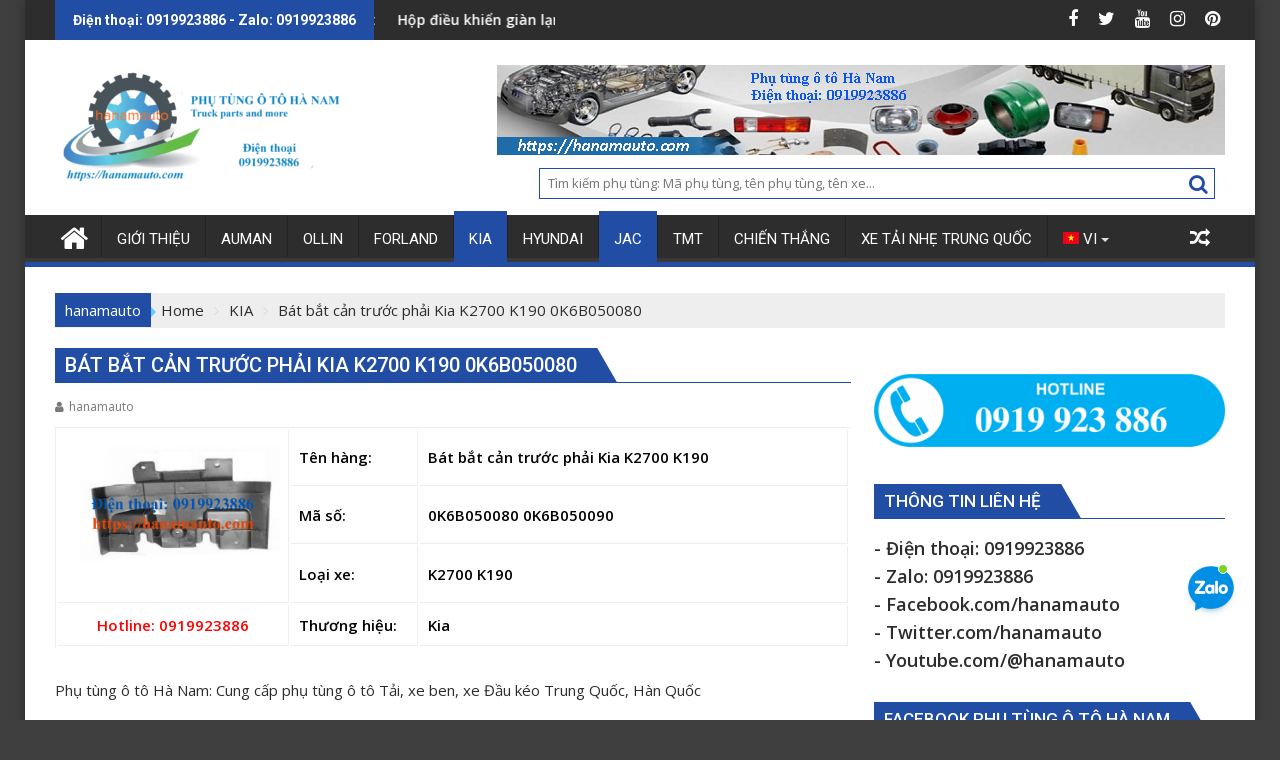

--- FILE ---
content_type: text/html; charset=UTF-8
request_url: https://hanamauto.com/bat-bat-can-truoc-phai-kia-k2700-k190-0k6b050080/
body_size: 17865
content:
<!DOCTYPE html><html lang="vi">
			<head>

				<meta charset="UTF-8">
		<meta name="viewport" content="width=device-width, initial-scale=1">
		<link rel="profile" href="https://gmpg.org/xfn/11">
		<link rel="pingback" href="https://hanamauto.com/xmlrpc.php">
		<style>
#wpadminbar #wp-admin-bar-wccp_free_top_button .ab-icon:before {
	content: "\f160";
	color: #02CA02;
	top: 3px;
}
#wpadminbar #wp-admin-bar-wccp_free_top_button .ab-icon {
	transform: rotate(45deg);
}
</style>
<meta name='robots' content='index, follow, max-image-preview:large, max-snippet:-1, max-video-preview:-1' />
	<style>img:is([sizes="auto" i], [sizes^="auto," i]) { contain-intrinsic-size: 3000px 1500px }</style>
	
	<!-- This site is optimized with the Yoast SEO plugin v26.1.1 - https://yoast.com/wordpress/plugins/seo/ -->
	<title>Bát bắt cản trước phải Kia K2700 K190 0K6B050080</title>
	<meta name="description" content="Cung cấp phụ tùng chính hãng Thaco Trường Hải - Thaco KIA, Thaco Hyundai, Thaco Towner750, Towner950, Towner800, Towner990, Thaco Ollin500B, Ollin700B, Thaco Ollin45A, Ollin345,Ollin900B, Ollin350,Thaco Ollin500B, Thaco Aumark250A, Aumark500A, Thaco Foton Auman FV375, Auman FV380, D300B, D30B, D240B, C1500, C160, C2400, C300B, C1290, C34, Thaco Forland, Thaco Bus TB120SL, Thaco Town, Thaco City, Thaco Universe, Thaco Mobihome, Thaco County, Thaco Fuso, xe tải, xe khách, xe buýt, xe giường nằm, xe du lịch, thaco, trường hải, truonghaiauto, ollin, auman, forland...ĐT: 0919923886 Bát bắt cản trước phải Kia K2700 K190 0K6B050080" />
	<link rel="canonical" href="https://hanamauto.com/bat-bat-can-truoc-phai-kia-k2700-k190-0k6b050080/" />
	<meta property="og:locale" content="vi_VN" />
	<meta property="og:type" content="article" />
	<meta property="og:title" content="Bát bắt cản trước phải Kia K2700 K190 0K6B050080" />
	<meta property="og:description" content="Cung cấp phụ tùng chính hãng Thaco Trường Hải - Thaco KIA, Thaco Hyundai, Thaco Towner750, Towner950, Towner800, Towner990, Thaco Ollin500B, Ollin700B, Thaco Ollin45A, Ollin345,Ollin900B, Ollin350,Thaco Ollin500B, Thaco Aumark250A, Aumark500A, Thaco Foton Auman FV375, Auman FV380, D300B, D30B, D240B, C1500, C160, C2400, C300B, C1290, C34, Thaco Forland, Thaco Bus TB120SL, Thaco Town, Thaco City, Thaco Universe, Thaco Mobihome, Thaco County, Thaco Fuso, xe tải, xe khách, xe buýt, xe giường nằm, xe du lịch, thaco, trường hải, truonghaiauto, ollin, auman, forland...ĐT: 0919923886 Bát bắt cản trước phải Kia K2700 K190 0K6B050080" />
	<meta property="og:url" content="https://hanamauto.com/bat-bat-can-truoc-phai-kia-k2700-k190-0k6b050080/" />
	<meta property="og:site_name" content="Phụ tùng ô tô Hà Nam" />
	<meta property="article:published_time" content="2023-08-16T14:38:26+00:00" />
	<meta property="article:modified_time" content="2023-08-16T14:38:27+00:00" />
	<meta property="og:image" content="https://hanamauto.com/wp-content/uploads/2023/08/0K6B050080-kia-k200-k250-k3000-k165-k2700-k190-hanamauto-0919923886.png" />
	<meta property="og:image:width" content="500" />
	<meta property="og:image:height" content="350" />
	<meta property="og:image:type" content="image/png" />
	<meta name="author" content="hanamauto" />
	<meta name="twitter:card" content="summary_large_image" />
	<meta name="twitter:creator" content="@duytranauto" />
	<meta name="twitter:site" content="@duytranauto" />
	<meta name="twitter:label1" content="Được viết bởi" />
	<meta name="twitter:data1" content="hanamauto" />
	<meta name="twitter:label2" content="Ước tính thời gian đọc" />
	<meta name="twitter:data2" content="1 phút" />
	<script type="application/ld+json" class="yoast-schema-graph">{"@context":"https://schema.org","@graph":[{"@type":"Article","@id":"https://hanamauto.com/bat-bat-can-truoc-phai-kia-k2700-k190-0k6b050080/#article","isPartOf":{"@id":"https://hanamauto.com/bat-bat-can-truoc-phai-kia-k2700-k190-0k6b050080/"},"author":{"name":"hanamauto","@id":"https://hanamauto.com/#/schema/person/6af6d46885ec2387801b0f47fd97f9c7"},"headline":"Bát bắt cản trước phải Kia K2700 K190 0K6B050080","datePublished":"2023-08-16T14:38:26+00:00","dateModified":"2023-08-16T14:38:27+00:00","mainEntityOfPage":{"@id":"https://hanamauto.com/bat-bat-can-truoc-phai-kia-k2700-k190-0k6b050080/"},"wordCount":168,"publisher":{"@id":"https://hanamauto.com/#/schema/person/6af6d46885ec2387801b0f47fd97f9c7"},"image":{"@id":"https://hanamauto.com/bat-bat-can-truoc-phai-kia-k2700-k190-0k6b050080/#primaryimage"},"thumbnailUrl":"https://hanamauto.com/wp-content/uploads/2023/08/0K6B050080-kia-k200-k250-k3000-k165-k2700-k190-hanamauto-0919923886.png","articleSection":["JAC","KIA"],"inLanguage":"vi"},{"@type":"WebPage","@id":"https://hanamauto.com/bat-bat-can-truoc-phai-kia-k2700-k190-0k6b050080/","url":"https://hanamauto.com/bat-bat-can-truoc-phai-kia-k2700-k190-0k6b050080/","name":"Bát bắt cản trước phải Kia K2700 K190 0K6B050080","isPartOf":{"@id":"https://hanamauto.com/#website"},"primaryImageOfPage":{"@id":"https://hanamauto.com/bat-bat-can-truoc-phai-kia-k2700-k190-0k6b050080/#primaryimage"},"image":{"@id":"https://hanamauto.com/bat-bat-can-truoc-phai-kia-k2700-k190-0k6b050080/#primaryimage"},"thumbnailUrl":"https://hanamauto.com/wp-content/uploads/2023/08/0K6B050080-kia-k200-k250-k3000-k165-k2700-k190-hanamauto-0919923886.png","datePublished":"2023-08-16T14:38:26+00:00","dateModified":"2023-08-16T14:38:27+00:00","description":"Cung cấp phụ tùng chính hãng Thaco Trường Hải - Thaco KIA, Thaco Hyundai, Thaco Towner750, Towner950, Towner800, Towner990, Thaco Ollin500B, Ollin700B, Thaco Ollin45A, Ollin345,Ollin900B, Ollin350,Thaco Ollin500B, Thaco Aumark250A, Aumark500A, Thaco Foton Auman FV375, Auman FV380, D300B, D30B, D240B, C1500, C160, C2400, C300B, C1290, C34, Thaco Forland, Thaco Bus TB120SL, Thaco Town, Thaco City, Thaco Universe, Thaco Mobihome, Thaco County, Thaco Fuso, xe tải, xe khách, xe buýt, xe giường nằm, xe du lịch, thaco, trường hải, truonghaiauto, ollin, auman, forland...ĐT: 0919923886 Bát bắt cản trước phải Kia K2700 K190 0K6B050080","breadcrumb":{"@id":"https://hanamauto.com/bat-bat-can-truoc-phai-kia-k2700-k190-0k6b050080/#breadcrumb"},"inLanguage":"vi","potentialAction":[{"@type":"ReadAction","target":["https://hanamauto.com/bat-bat-can-truoc-phai-kia-k2700-k190-0k6b050080/"]}]},{"@type":"ImageObject","inLanguage":"vi","@id":"https://hanamauto.com/bat-bat-can-truoc-phai-kia-k2700-k190-0k6b050080/#primaryimage","url":"https://hanamauto.com/wp-content/uploads/2023/08/0K6B050080-kia-k200-k250-k3000-k165-k2700-k190-hanamauto-0919923886.png","contentUrl":"https://hanamauto.com/wp-content/uploads/2023/08/0K6B050080-kia-k200-k250-k3000-k165-k2700-k190-hanamauto-0919923886.png","width":500,"height":350,"caption":"0K6B050080-kia-k200-k250-k3000-k165-k2700-k190-hanamauto-0919923886"},{"@type":"BreadcrumbList","@id":"https://hanamauto.com/bat-bat-can-truoc-phai-kia-k2700-k190-0k6b050080/#breadcrumb","itemListElement":[{"@type":"ListItem","position":1,"name":"Home","item":"https://hanamauto.com/"},{"@type":"ListItem","position":2,"name":"Bát bắt cản trước phải Kia K2700 K190 0K6B050080"}]},{"@type":"WebSite","@id":"https://hanamauto.com/#website","url":"https://hanamauto.com/","name":"Phụ tùng ô tô Hà Nam","description":"0919923886","publisher":{"@id":"https://hanamauto.com/#/schema/person/6af6d46885ec2387801b0f47fd97f9c7"},"potentialAction":[{"@type":"SearchAction","target":{"@type":"EntryPoint","urlTemplate":"https://hanamauto.com/?s={search_term_string}"},"query-input":{"@type":"PropertyValueSpecification","valueRequired":true,"valueName":"search_term_string"}}],"inLanguage":"vi"},{"@type":["Person","Organization"],"@id":"https://hanamauto.com/#/schema/person/6af6d46885ec2387801b0f47fd97f9c7","name":"hanamauto","image":{"@type":"ImageObject","inLanguage":"vi","@id":"https://hanamauto.com/#/schema/person/image/","url":"https://hanamauto.com/wp-content/uploads/2023/10/cropped-banner-logo-hanamauto-0919923886-2023-21-10.png","contentUrl":"https://hanamauto.com/wp-content/uploads/2023/10/cropped-banner-logo-hanamauto-0919923886-2023-21-10.png","width":290,"height":118,"caption":"hanamauto"},"logo":{"@id":"https://hanamauto.com/#/schema/person/image/"},"url":"https://hanamauto.com/author/dynamic/"}]}</script>
	<!-- / Yoast SEO plugin. -->


<link rel='dns-prefetch' href='//www.googletagmanager.com' />
<link rel='dns-prefetch' href='//fonts.googleapis.com' />
<link rel='dns-prefetch' href='//pagead2.googlesyndication.com' />
<link rel="alternate" type="application/rss+xml" title="Dòng thông tin Phụ tùng ô tô Hà Nam &raquo;" href="https://hanamauto.com/feed/" />
<link rel="alternate" type="application/rss+xml" title="Phụ tùng ô tô Hà Nam &raquo; Dòng bình luận" href="https://hanamauto.com/comments/feed/" />
<script type="text/javascript">
/* <![CDATA[ */
window._wpemojiSettings = {"baseUrl":"https:\/\/s.w.org\/images\/core\/emoji\/16.0.1\/72x72\/","ext":".png","svgUrl":"https:\/\/s.w.org\/images\/core\/emoji\/16.0.1\/svg\/","svgExt":".svg","source":{"concatemoji":"https:\/\/hanamauto.com\/wp-includes\/js\/wp-emoji-release.min.js?ver=05f6ef4b794925d5549c4820bc6f6472"}};
/*! This file is auto-generated */
!function(s,n){var o,i,e;function c(e){try{var t={supportTests:e,timestamp:(new Date).valueOf()};sessionStorage.setItem(o,JSON.stringify(t))}catch(e){}}function p(e,t,n){e.clearRect(0,0,e.canvas.width,e.canvas.height),e.fillText(t,0,0);var t=new Uint32Array(e.getImageData(0,0,e.canvas.width,e.canvas.height).data),a=(e.clearRect(0,0,e.canvas.width,e.canvas.height),e.fillText(n,0,0),new Uint32Array(e.getImageData(0,0,e.canvas.width,e.canvas.height).data));return t.every(function(e,t){return e===a[t]})}function u(e,t){e.clearRect(0,0,e.canvas.width,e.canvas.height),e.fillText(t,0,0);for(var n=e.getImageData(16,16,1,1),a=0;a<n.data.length;a++)if(0!==n.data[a])return!1;return!0}function f(e,t,n,a){switch(t){case"flag":return n(e,"\ud83c\udff3\ufe0f\u200d\u26a7\ufe0f","\ud83c\udff3\ufe0f\u200b\u26a7\ufe0f")?!1:!n(e,"\ud83c\udde8\ud83c\uddf6","\ud83c\udde8\u200b\ud83c\uddf6")&&!n(e,"\ud83c\udff4\udb40\udc67\udb40\udc62\udb40\udc65\udb40\udc6e\udb40\udc67\udb40\udc7f","\ud83c\udff4\u200b\udb40\udc67\u200b\udb40\udc62\u200b\udb40\udc65\u200b\udb40\udc6e\u200b\udb40\udc67\u200b\udb40\udc7f");case"emoji":return!a(e,"\ud83e\udedf")}return!1}function g(e,t,n,a){var r="undefined"!=typeof WorkerGlobalScope&&self instanceof WorkerGlobalScope?new OffscreenCanvas(300,150):s.createElement("canvas"),o=r.getContext("2d",{willReadFrequently:!0}),i=(o.textBaseline="top",o.font="600 32px Arial",{});return e.forEach(function(e){i[e]=t(o,e,n,a)}),i}function t(e){var t=s.createElement("script");t.src=e,t.defer=!0,s.head.appendChild(t)}"undefined"!=typeof Promise&&(o="wpEmojiSettingsSupports",i=["flag","emoji"],n.supports={everything:!0,everythingExceptFlag:!0},e=new Promise(function(e){s.addEventListener("DOMContentLoaded",e,{once:!0})}),new Promise(function(t){var n=function(){try{var e=JSON.parse(sessionStorage.getItem(o));if("object"==typeof e&&"number"==typeof e.timestamp&&(new Date).valueOf()<e.timestamp+604800&&"object"==typeof e.supportTests)return e.supportTests}catch(e){}return null}();if(!n){if("undefined"!=typeof Worker&&"undefined"!=typeof OffscreenCanvas&&"undefined"!=typeof URL&&URL.createObjectURL&&"undefined"!=typeof Blob)try{var e="postMessage("+g.toString()+"("+[JSON.stringify(i),f.toString(),p.toString(),u.toString()].join(",")+"));",a=new Blob([e],{type:"text/javascript"}),r=new Worker(URL.createObjectURL(a),{name:"wpTestEmojiSupports"});return void(r.onmessage=function(e){c(n=e.data),r.terminate(),t(n)})}catch(e){}c(n=g(i,f,p,u))}t(n)}).then(function(e){for(var t in e)n.supports[t]=e[t],n.supports.everything=n.supports.everything&&n.supports[t],"flag"!==t&&(n.supports.everythingExceptFlag=n.supports.everythingExceptFlag&&n.supports[t]);n.supports.everythingExceptFlag=n.supports.everythingExceptFlag&&!n.supports.flag,n.DOMReady=!1,n.readyCallback=function(){n.DOMReady=!0}}).then(function(){return e}).then(function(){var e;n.supports.everything||(n.readyCallback(),(e=n.source||{}).concatemoji?t(e.concatemoji):e.wpemoji&&e.twemoji&&(t(e.twemoji),t(e.wpemoji)))}))}((window,document),window._wpemojiSettings);
/* ]]> */
</script>
<style id='wp-emoji-styles-inline-css' type='text/css'>

	img.wp-smiley, img.emoji {
		display: inline !important;
		border: none !important;
		box-shadow: none !important;
		height: 1em !important;
		width: 1em !important;
		margin: 0 0.07em !important;
		vertical-align: -0.1em !important;
		background: none !important;
		padding: 0 !important;
	}
</style>
<link rel='stylesheet' id='wp-block-library-css' href='https://hanamauto.com/wp-includes/css/dist/block-library/style.min.css?ver=05f6ef4b794925d5549c4820bc6f6472' type='text/css' media='all' />
<style id='wp-block-library-theme-inline-css' type='text/css'>
.wp-block-audio :where(figcaption){color:#555;font-size:13px;text-align:center}.is-dark-theme .wp-block-audio :where(figcaption){color:#ffffffa6}.wp-block-audio{margin:0 0 1em}.wp-block-code{border:1px solid #ccc;border-radius:4px;font-family:Menlo,Consolas,monaco,monospace;padding:.8em 1em}.wp-block-embed :where(figcaption){color:#555;font-size:13px;text-align:center}.is-dark-theme .wp-block-embed :where(figcaption){color:#ffffffa6}.wp-block-embed{margin:0 0 1em}.blocks-gallery-caption{color:#555;font-size:13px;text-align:center}.is-dark-theme .blocks-gallery-caption{color:#ffffffa6}:root :where(.wp-block-image figcaption){color:#555;font-size:13px;text-align:center}.is-dark-theme :root :where(.wp-block-image figcaption){color:#ffffffa6}.wp-block-image{margin:0 0 1em}.wp-block-pullquote{border-bottom:4px solid;border-top:4px solid;color:currentColor;margin-bottom:1.75em}.wp-block-pullquote cite,.wp-block-pullquote footer,.wp-block-pullquote__citation{color:currentColor;font-size:.8125em;font-style:normal;text-transform:uppercase}.wp-block-quote{border-left:.25em solid;margin:0 0 1.75em;padding-left:1em}.wp-block-quote cite,.wp-block-quote footer{color:currentColor;font-size:.8125em;font-style:normal;position:relative}.wp-block-quote:where(.has-text-align-right){border-left:none;border-right:.25em solid;padding-left:0;padding-right:1em}.wp-block-quote:where(.has-text-align-center){border:none;padding-left:0}.wp-block-quote.is-large,.wp-block-quote.is-style-large,.wp-block-quote:where(.is-style-plain){border:none}.wp-block-search .wp-block-search__label{font-weight:700}.wp-block-search__button{border:1px solid #ccc;padding:.375em .625em}:where(.wp-block-group.has-background){padding:1.25em 2.375em}.wp-block-separator.has-css-opacity{opacity:.4}.wp-block-separator{border:none;border-bottom:2px solid;margin-left:auto;margin-right:auto}.wp-block-separator.has-alpha-channel-opacity{opacity:1}.wp-block-separator:not(.is-style-wide):not(.is-style-dots){width:100px}.wp-block-separator.has-background:not(.is-style-dots){border-bottom:none;height:1px}.wp-block-separator.has-background:not(.is-style-wide):not(.is-style-dots){height:2px}.wp-block-table{margin:0 0 1em}.wp-block-table td,.wp-block-table th{word-break:normal}.wp-block-table :where(figcaption){color:#555;font-size:13px;text-align:center}.is-dark-theme .wp-block-table :where(figcaption){color:#ffffffa6}.wp-block-video :where(figcaption){color:#555;font-size:13px;text-align:center}.is-dark-theme .wp-block-video :where(figcaption){color:#ffffffa6}.wp-block-video{margin:0 0 1em}:root :where(.wp-block-template-part.has-background){margin-bottom:0;margin-top:0;padding:1.25em 2.375em}
</style>
<style id='classic-theme-styles-inline-css' type='text/css'>
/*! This file is auto-generated */
.wp-block-button__link{color:#fff;background-color:#32373c;border-radius:9999px;box-shadow:none;text-decoration:none;padding:calc(.667em + 2px) calc(1.333em + 2px);font-size:1.125em}.wp-block-file__button{background:#32373c;color:#fff;text-decoration:none}
</style>
<style id='global-styles-inline-css' type='text/css'>
:root{--wp--preset--aspect-ratio--square: 1;--wp--preset--aspect-ratio--4-3: 4/3;--wp--preset--aspect-ratio--3-4: 3/4;--wp--preset--aspect-ratio--3-2: 3/2;--wp--preset--aspect-ratio--2-3: 2/3;--wp--preset--aspect-ratio--16-9: 16/9;--wp--preset--aspect-ratio--9-16: 9/16;--wp--preset--color--black: #000000;--wp--preset--color--cyan-bluish-gray: #abb8c3;--wp--preset--color--white: #ffffff;--wp--preset--color--pale-pink: #f78da7;--wp--preset--color--vivid-red: #cf2e2e;--wp--preset--color--luminous-vivid-orange: #ff6900;--wp--preset--color--luminous-vivid-amber: #fcb900;--wp--preset--color--light-green-cyan: #7bdcb5;--wp--preset--color--vivid-green-cyan: #00d084;--wp--preset--color--pale-cyan-blue: #8ed1fc;--wp--preset--color--vivid-cyan-blue: #0693e3;--wp--preset--color--vivid-purple: #9b51e0;--wp--preset--gradient--vivid-cyan-blue-to-vivid-purple: linear-gradient(135deg,rgba(6,147,227,1) 0%,rgb(155,81,224) 100%);--wp--preset--gradient--light-green-cyan-to-vivid-green-cyan: linear-gradient(135deg,rgb(122,220,180) 0%,rgb(0,208,130) 100%);--wp--preset--gradient--luminous-vivid-amber-to-luminous-vivid-orange: linear-gradient(135deg,rgba(252,185,0,1) 0%,rgba(255,105,0,1) 100%);--wp--preset--gradient--luminous-vivid-orange-to-vivid-red: linear-gradient(135deg,rgba(255,105,0,1) 0%,rgb(207,46,46) 100%);--wp--preset--gradient--very-light-gray-to-cyan-bluish-gray: linear-gradient(135deg,rgb(238,238,238) 0%,rgb(169,184,195) 100%);--wp--preset--gradient--cool-to-warm-spectrum: linear-gradient(135deg,rgb(74,234,220) 0%,rgb(151,120,209) 20%,rgb(207,42,186) 40%,rgb(238,44,130) 60%,rgb(251,105,98) 80%,rgb(254,248,76) 100%);--wp--preset--gradient--blush-light-purple: linear-gradient(135deg,rgb(255,206,236) 0%,rgb(152,150,240) 100%);--wp--preset--gradient--blush-bordeaux: linear-gradient(135deg,rgb(254,205,165) 0%,rgb(254,45,45) 50%,rgb(107,0,62) 100%);--wp--preset--gradient--luminous-dusk: linear-gradient(135deg,rgb(255,203,112) 0%,rgb(199,81,192) 50%,rgb(65,88,208) 100%);--wp--preset--gradient--pale-ocean: linear-gradient(135deg,rgb(255,245,203) 0%,rgb(182,227,212) 50%,rgb(51,167,181) 100%);--wp--preset--gradient--electric-grass: linear-gradient(135deg,rgb(202,248,128) 0%,rgb(113,206,126) 100%);--wp--preset--gradient--midnight: linear-gradient(135deg,rgb(2,3,129) 0%,rgb(40,116,252) 100%);--wp--preset--font-size--small: 13px;--wp--preset--font-size--medium: 20px;--wp--preset--font-size--large: 36px;--wp--preset--font-size--x-large: 42px;--wp--preset--spacing--20: 0.44rem;--wp--preset--spacing--30: 0.67rem;--wp--preset--spacing--40: 1rem;--wp--preset--spacing--50: 1.5rem;--wp--preset--spacing--60: 2.25rem;--wp--preset--spacing--70: 3.38rem;--wp--preset--spacing--80: 5.06rem;--wp--preset--shadow--natural: 6px 6px 9px rgba(0, 0, 0, 0.2);--wp--preset--shadow--deep: 12px 12px 50px rgba(0, 0, 0, 0.4);--wp--preset--shadow--sharp: 6px 6px 0px rgba(0, 0, 0, 0.2);--wp--preset--shadow--outlined: 6px 6px 0px -3px rgba(255, 255, 255, 1), 6px 6px rgba(0, 0, 0, 1);--wp--preset--shadow--crisp: 6px 6px 0px rgba(0, 0, 0, 1);}:where(.is-layout-flex){gap: 0.5em;}:where(.is-layout-grid){gap: 0.5em;}body .is-layout-flex{display: flex;}.is-layout-flex{flex-wrap: wrap;align-items: center;}.is-layout-flex > :is(*, div){margin: 0;}body .is-layout-grid{display: grid;}.is-layout-grid > :is(*, div){margin: 0;}:where(.wp-block-columns.is-layout-flex){gap: 2em;}:where(.wp-block-columns.is-layout-grid){gap: 2em;}:where(.wp-block-post-template.is-layout-flex){gap: 1.25em;}:where(.wp-block-post-template.is-layout-grid){gap: 1.25em;}.has-black-color{color: var(--wp--preset--color--black) !important;}.has-cyan-bluish-gray-color{color: var(--wp--preset--color--cyan-bluish-gray) !important;}.has-white-color{color: var(--wp--preset--color--white) !important;}.has-pale-pink-color{color: var(--wp--preset--color--pale-pink) !important;}.has-vivid-red-color{color: var(--wp--preset--color--vivid-red) !important;}.has-luminous-vivid-orange-color{color: var(--wp--preset--color--luminous-vivid-orange) !important;}.has-luminous-vivid-amber-color{color: var(--wp--preset--color--luminous-vivid-amber) !important;}.has-light-green-cyan-color{color: var(--wp--preset--color--light-green-cyan) !important;}.has-vivid-green-cyan-color{color: var(--wp--preset--color--vivid-green-cyan) !important;}.has-pale-cyan-blue-color{color: var(--wp--preset--color--pale-cyan-blue) !important;}.has-vivid-cyan-blue-color{color: var(--wp--preset--color--vivid-cyan-blue) !important;}.has-vivid-purple-color{color: var(--wp--preset--color--vivid-purple) !important;}.has-black-background-color{background-color: var(--wp--preset--color--black) !important;}.has-cyan-bluish-gray-background-color{background-color: var(--wp--preset--color--cyan-bluish-gray) !important;}.has-white-background-color{background-color: var(--wp--preset--color--white) !important;}.has-pale-pink-background-color{background-color: var(--wp--preset--color--pale-pink) !important;}.has-vivid-red-background-color{background-color: var(--wp--preset--color--vivid-red) !important;}.has-luminous-vivid-orange-background-color{background-color: var(--wp--preset--color--luminous-vivid-orange) !important;}.has-luminous-vivid-amber-background-color{background-color: var(--wp--preset--color--luminous-vivid-amber) !important;}.has-light-green-cyan-background-color{background-color: var(--wp--preset--color--light-green-cyan) !important;}.has-vivid-green-cyan-background-color{background-color: var(--wp--preset--color--vivid-green-cyan) !important;}.has-pale-cyan-blue-background-color{background-color: var(--wp--preset--color--pale-cyan-blue) !important;}.has-vivid-cyan-blue-background-color{background-color: var(--wp--preset--color--vivid-cyan-blue) !important;}.has-vivid-purple-background-color{background-color: var(--wp--preset--color--vivid-purple) !important;}.has-black-border-color{border-color: var(--wp--preset--color--black) !important;}.has-cyan-bluish-gray-border-color{border-color: var(--wp--preset--color--cyan-bluish-gray) !important;}.has-white-border-color{border-color: var(--wp--preset--color--white) !important;}.has-pale-pink-border-color{border-color: var(--wp--preset--color--pale-pink) !important;}.has-vivid-red-border-color{border-color: var(--wp--preset--color--vivid-red) !important;}.has-luminous-vivid-orange-border-color{border-color: var(--wp--preset--color--luminous-vivid-orange) !important;}.has-luminous-vivid-amber-border-color{border-color: var(--wp--preset--color--luminous-vivid-amber) !important;}.has-light-green-cyan-border-color{border-color: var(--wp--preset--color--light-green-cyan) !important;}.has-vivid-green-cyan-border-color{border-color: var(--wp--preset--color--vivid-green-cyan) !important;}.has-pale-cyan-blue-border-color{border-color: var(--wp--preset--color--pale-cyan-blue) !important;}.has-vivid-cyan-blue-border-color{border-color: var(--wp--preset--color--vivid-cyan-blue) !important;}.has-vivid-purple-border-color{border-color: var(--wp--preset--color--vivid-purple) !important;}.has-vivid-cyan-blue-to-vivid-purple-gradient-background{background: var(--wp--preset--gradient--vivid-cyan-blue-to-vivid-purple) !important;}.has-light-green-cyan-to-vivid-green-cyan-gradient-background{background: var(--wp--preset--gradient--light-green-cyan-to-vivid-green-cyan) !important;}.has-luminous-vivid-amber-to-luminous-vivid-orange-gradient-background{background: var(--wp--preset--gradient--luminous-vivid-amber-to-luminous-vivid-orange) !important;}.has-luminous-vivid-orange-to-vivid-red-gradient-background{background: var(--wp--preset--gradient--luminous-vivid-orange-to-vivid-red) !important;}.has-very-light-gray-to-cyan-bluish-gray-gradient-background{background: var(--wp--preset--gradient--very-light-gray-to-cyan-bluish-gray) !important;}.has-cool-to-warm-spectrum-gradient-background{background: var(--wp--preset--gradient--cool-to-warm-spectrum) !important;}.has-blush-light-purple-gradient-background{background: var(--wp--preset--gradient--blush-light-purple) !important;}.has-blush-bordeaux-gradient-background{background: var(--wp--preset--gradient--blush-bordeaux) !important;}.has-luminous-dusk-gradient-background{background: var(--wp--preset--gradient--luminous-dusk) !important;}.has-pale-ocean-gradient-background{background: var(--wp--preset--gradient--pale-ocean) !important;}.has-electric-grass-gradient-background{background: var(--wp--preset--gradient--electric-grass) !important;}.has-midnight-gradient-background{background: var(--wp--preset--gradient--midnight) !important;}.has-small-font-size{font-size: var(--wp--preset--font-size--small) !important;}.has-medium-font-size{font-size: var(--wp--preset--font-size--medium) !important;}.has-large-font-size{font-size: var(--wp--preset--font-size--large) !important;}.has-x-large-font-size{font-size: var(--wp--preset--font-size--x-large) !important;}
:where(.wp-block-post-template.is-layout-flex){gap: 1.25em;}:where(.wp-block-post-template.is-layout-grid){gap: 1.25em;}
:where(.wp-block-columns.is-layout-flex){gap: 2em;}:where(.wp-block-columns.is-layout-grid){gap: 2em;}
:root :where(.wp-block-pullquote){font-size: 1.5em;line-height: 1.6;}
</style>
<link rel='stylesheet' id='wp-date-remover-css' href='https://hanamauto.com/wp-content/plugins/wp-date-remover/public/css/wp-date-remover-public.css?ver=1.0.0' type='text/css' media='all' />
<link rel='stylesheet' id='cmoz-style-css' href='https://hanamauto.com/wp-content/plugins/contact-me-on-zalo/assets/css/style-1.css?ver=1.0.4' type='text/css' media='all' />
<link rel='stylesheet' id='jquery-bxslider-css' href='https://hanamauto.com/wp-content/themes/supermag/assets/library/bxslider/css/jquery.bxslider.min.css?ver=4.2.5' type='text/css' media='all' />
<link rel='stylesheet' id='supermag-googleapis-css' href='//fonts.googleapis.com/css?family=Open+Sans%3A600%2C400%7CRoboto%3A300italic%2C400%2C500%2C700&#038;ver=1.0.1' type='text/css' media='all' />
<link rel='stylesheet' id='font-awesome-css' href='https://hanamauto.com/wp-content/themes/supermag/assets/library/Font-Awesome/css/font-awesome.min.css?ver=4.7.0' type='text/css' media='all' />
<link rel='stylesheet' id='supermag-style-css' href='https://hanamauto.com/wp-content/themes/dupermag/style.css?ver=1.4.9' type='text/css' media='all' />
<style id='supermag-style-inline-css' type='text/css'>

            mark,
            .comment-form .form-submit input,
            .read-more,
            .bn-title,
            .home-icon.front_page_on,
            .header-wrapper .menu li:hover > a,
            .header-wrapper .menu > li.current-menu-item a,
            .header-wrapper .menu > li.current-menu-parent a,
            .header-wrapper .menu > li.current_page_parent a,
            .header-wrapper .menu > li.current_page_ancestor a,
            .header-wrapper .menu > li.current-menu-item > a:before,
            .header-wrapper .menu > li.current-menu-parent > a:before,
            .header-wrapper .menu > li.current_page_parent > a:before,
            .header-wrapper .menu > li.current_page_ancestor > a:before,
            .header-wrapper .main-navigation ul ul.sub-menu li:hover > a,
            .header-wrapper .main-navigation ul ul.children li:hover > a,
            .slider-section .cat-links a,
            .featured-desc .below-entry-meta .cat-links a,
            #calendar_wrap #wp-calendar #today,
            #calendar_wrap #wp-calendar #today a,
            .wpcf7-form input.wpcf7-submit:hover,
            .breadcrumb{
                background: #214da5;
            }
        
            a:hover,
            .screen-reader-text:focus,
            .bn-content a:hover,
            .socials a:hover,
            .site-title a,
            .search-block input#menu-search,
            .widget_search input#s,
            .search-block #searchsubmit,
            .widget_search #searchsubmit,
            .footer-sidebar .featured-desc .above-entry-meta a:hover,
            .slider-section .slide-title:hover,
            .besides-slider .post-title a:hover,
            .slider-feature-wrap a:hover,
            .slider-section .bx-controls-direction a,
            .besides-slider .beside-post:hover .beside-caption,
            .besides-slider .beside-post:hover .beside-caption a:hover,
            .featured-desc .above-entry-meta span:hover,
            .posted-on a:hover,
            .cat-links a:hover,
            .comments-link a:hover,
            .edit-link a:hover,
            .tags-links a:hover,
            .byline a:hover,
            .nav-links a:hover,
            #supermag-breadcrumbs a:hover,
            .wpcf7-form input.wpcf7-submit,
             .woocommerce nav.woocommerce-pagination ul li a:focus, 
             .woocommerce nav.woocommerce-pagination ul li a:hover, 
             .woocommerce nav.woocommerce-pagination ul li span.current{
                color: #214da5;
            }
            .search-block input#menu-search,
            .widget_search input#s,
            .tagcloud a{
                border: 1px solid #214da5;
            }
            .footer-wrapper .border,
            .nav-links .nav-previous a:hover,
            .nav-links .nav-next a:hover{
                border-top: 1px solid #214da5;
            }
             .besides-slider .beside-post{
                border-bottom: 3px solid #214da5;
            }
            .widget-title,
            .footer-wrapper,
            .page-header .page-title,
            .single .entry-header .entry-title,
            .page .entry-header .entry-title{
                border-bottom: 1px solid #214da5;
            }
            .widget-title:before,
            .page-header .page-title:before,
            .single .entry-header .entry-title:before,
            .page .entry-header .entry-title:before {
                border-bottom: 7px solid #214da5;
            }
           .wpcf7-form input.wpcf7-submit,
            article.post.sticky{
                border: 2px solid #214da5;
            }
           .breadcrumb::after {
                border-left: 5px solid #214da5;
            }
           .rtl .breadcrumb::after {
                border-right: 5px solid #214da5;
                border-left:medium none;
            }
           .header-wrapper #site-navigation{
                border-bottom: 5px solid #214da5;
            }
           @media screen and (max-width:992px){
                .slicknav_btn.slicknav_open{
                    border: 1px solid #214da5;
                }
                 .header-wrapper .main-navigation ul ul.sub-menu li:hover > a,
                 .header-wrapper .main-navigation ul ul.children li:hover > a
                 {
                         background: #2d2d2d;
                 }
                .slicknav_btn.slicknav_open:before{
                    background: #214da5;
                    box-shadow: 0 6px 0 0 #214da5, 0 12px 0 0 #214da5;
                }
                .slicknav_nav li:hover > a,
                .slicknav_nav li.current-menu-ancestor a,
                .slicknav_nav li.current-menu-item  > a,
                .slicknav_nav li.current_page_item a,
                .slicknav_nav li.current_page_item .slicknav_item span,
                .slicknav_nav li .slicknav_item:hover a{
                    color: #214da5;
                }
            }
                    .cat-links .at-cat-item-1{
                    background: #0c5cad!important;
                    color : #fff!important;
                    }
                    
                    .at-cat-color-wrap-1 .widget-title::before,
                    body.category-1 .page-header .page-title::before
                    {
                     border-bottom: 7px solid #0c5cad;
                    }
                    
                    .at-cat-color-wrap-1 .widget-title,
                     body.category-1 .page-header .page-title
                    {
                     border-bottom: 1px solid #0c5cad;
                    }
                    .cat-links .at-cat-item-1:hover{
                    background: #2d2d2d!important;
                    color : #fff!important;
                    }
                    
                    .cat-links .at-cat-item-2{
                    background: #214da5!important;
                    color : #fff!important;
                    }
                    
                    .cat-links .at-cat-item-2:hover{
                    background: #2d2d2d!important;
                    color : #fff!important;
                    }
                    
                    .cat-links .at-cat-item-3{
                    background: #214da5!important;
                    color : #fff!important;
                    }
                    
                    .cat-links .at-cat-item-3:hover{
                    background: #2d2d2d!important;
                    color : #fff!important;
                    }
                    
                    .cat-links .at-cat-item-5{
                    background: #214da5!important;
                    color : #fff!important;
                    }
                    
                    .cat-links .at-cat-item-5:hover{
                    background: #2d2d2d!important;
                    color : #fff!important;
                    }
                    
                    .cat-links .at-cat-item-6{
                    background: #214da5!important;
                    color : #fff!important;
                    }
                    
                    .cat-links .at-cat-item-6:hover{
                    background: #2d2d2d!important;
                    color : #fff!important;
                    }
                    
                    .cat-links .at-cat-item-7{
                    background: #214da5!important;
                    color : #fff!important;
                    }
                    
                    .cat-links .at-cat-item-7:hover{
                    background: #2d2d2d!important;
                    color : #fff!important;
                    }
                    
                    .cat-links .at-cat-item-8{
                    background: #214da5!important;
                    color : #fff!important;
                    }
                    
                    .cat-links .at-cat-item-8:hover{
                    background: #2d2d2d!important;
                    color : #fff!important;
                    }
                    
                    .cat-links .at-cat-item-112{
                    background: #214da5!important;
                    color : #fff!important;
                    }
                    
                    .cat-links .at-cat-item-112:hover{
                    background: #2d2d2d!important;
                    color : #fff!important;
                    }
                    
                    .cat-links .at-cat-item-113{
                    background: #214da5!important;
                    color : #fff!important;
                    }
                    
                    .cat-links .at-cat-item-113:hover{
                    background: #2d2d2d!important;
                    color : #fff!important;
                    }
                    
                    .cat-links .at-cat-item-114{
                    background: #214da5!important;
                    color : #fff!important;
                    }
                    
                    .cat-links .at-cat-item-114:hover{
                    background: #2d2d2d!important;
                    color : #fff!important;
                    }
                    
                    .cat-links .at-cat-item-115{
                    background: #214da5!important;
                    color : #fff!important;
                    }
                    
                    .cat-links .at-cat-item-115:hover{
                    background: #2d2d2d!important;
                    color : #fff!important;
                    }
                    
                    .cat-links .at-cat-item-116{
                    background: #214da5!important;
                    color : #fff!important;
                    }
                    
                    .cat-links .at-cat-item-116:hover{
                    background: #2d2d2d!important;
                    color : #fff!important;
                    }
                    
                    .cat-links .at-cat-item-119{
                    background: #214da5!important;
                    color : #fff!important;
                    }
                    
                    .cat-links .at-cat-item-119:hover{
                    background: #2d2d2d!important;
                    color : #fff!important;
                    }
                    
                    .cat-links .at-cat-item-120{
                    background: #214da5!important;
                    color : #fff!important;
                    }
                    
                    .cat-links .at-cat-item-120:hover{
                    background: #2d2d2d!important;
                    color : #fff!important;
                    }
                    
                    .cat-links .at-cat-item-121{
                    background: #214da5!important;
                    color : #fff!important;
                    }
                    
                    .cat-links .at-cat-item-121:hover{
                    background: #2d2d2d!important;
                    color : #fff!important;
                    }
                    
                    .cat-links .at-cat-item-122{
                    background: #214da5!important;
                    color : #fff!important;
                    }
                    
                    .cat-links .at-cat-item-122:hover{
                    background: #2d2d2d!important;
                    color : #fff!important;
                    }
                    
                    .cat-links .at-cat-item-123{
                    background: #214da5!important;
                    color : #fff!important;
                    }
                    
                    .cat-links .at-cat-item-123:hover{
                    background: #2d2d2d!important;
                    color : #fff!important;
                    }
                    

           .widget-title span,
           .widget-title span:after,
           
           .page-header .page-title>span,
           .page-header .page-title>span:after,
           
           .single .entry-header .entry-title > span,
           .single .entry-header .entry-title > span:after,
           
           .page .entry-header .entry-title > span,
           .page .entry-header .entry-title > span:after
           {
                background: #214da5;
                color : #fff;
            }
        
                    .at-cat-color-wrap-1 .widget-title span,
                    .at-cat-color-wrap-1 .widget-title span:after,
                    
                     body.category-1 .page-header .page-title>span,
                     body.category-1 .page-header .page-title>span::after
                    {
                      background: #0c5cad;
                      color:#fff;
                    }
</style>
<link rel='stylesheet' id='supermag-block-front-styles-css' href='https://hanamauto.com/wp-content/themes/supermag/acmethemes/gutenberg/gutenberg-front.css?ver=1.0' type='text/css' media='all' />
<link rel='stylesheet' id='dupermag-parent-style-css' href='https://hanamauto.com/wp-content/themes/supermag/style.css?ver=05f6ef4b794925d5549c4820bc6f6472' type='text/css' media='all' />
<link rel='stylesheet' id='dupermag-style-css' href='https://hanamauto.com/wp-content/themes/dupermag/style.css?ver=05f6ef4b794925d5549c4820bc6f6472' type='text/css' media='all' />
<script type="text/javascript" src="https://hanamauto.com/wp-includes/js/jquery/jquery.min.js?ver=3.7.1" id="jquery-core-js"></script>
<script type="text/javascript" src="https://hanamauto.com/wp-includes/js/jquery/jquery-migrate.min.js?ver=3.4.1" id="jquery-migrate-js"></script>
<script type="text/javascript" src="https://hanamauto.com/wp-content/plugins/wp-date-remover/public/js/wp-date-remover-public.js?ver=1.0.0" id="wp-date-remover-js"></script>
<!--[if lt IE 9]>
<script type="text/javascript" src="https://hanamauto.com/wp-content/themes/supermag/assets/library/html5shiv/html5shiv.min.js?ver=3.7.3" id="html5-js"></script>
<![endif]-->
<!--[if lt IE 9]>
<script type="text/javascript" src="https://hanamauto.com/wp-content/themes/supermag/assets/library/respond/respond.min.js?ver=1.1.2" id="respond-js"></script>
<![endif]-->

<!-- Đoạn mã Google tag (gtag.js) được thêm bởi Site Kit -->
<!-- Đoạn mã Google Analytics được thêm bởi Site Kit -->
<script type="text/javascript" src="https://www.googletagmanager.com/gtag/js?id=GT-WB7MLDF" id="google_gtagjs-js" async></script>
<script type="text/javascript" id="google_gtagjs-js-after">
/* <![CDATA[ */
window.dataLayer = window.dataLayer || [];function gtag(){dataLayer.push(arguments);}
gtag("set","linker",{"domains":["hanamauto.com"]});
gtag("js", new Date());
gtag("set", "developer_id.dZTNiMT", true);
gtag("config", "GT-WB7MLDF", {"googlesitekit_post_type":"post"});
/* ]]> */
</script>
<link rel="https://api.w.org/" href="https://hanamauto.com/wp-json/" /><link rel="alternate" title="JSON" type="application/json" href="https://hanamauto.com/wp-json/wp/v2/posts/11115" /><link rel="EditURI" type="application/rsd+xml" title="RSD" href="https://hanamauto.com/xmlrpc.php?rsd" />
<link rel="alternate" title="oNhúng (JSON)" type="application/json+oembed" href="https://hanamauto.com/wp-json/oembed/1.0/embed?url=https%3A%2F%2Fhanamauto.com%2Fbat-bat-can-truoc-phai-kia-k2700-k190-0k6b050080%2F" />
<link rel="alternate" title="oNhúng (XML)" type="text/xml+oembed" href="https://hanamauto.com/wp-json/oembed/1.0/embed?url=https%3A%2F%2Fhanamauto.com%2Fbat-bat-can-truoc-phai-kia-k2700-k190-0k6b050080%2F&#038;format=xml" />
<meta name="generator" content="Site Kit by Google 1.163.0" /><script id="wpcp_disable_selection" type="text/javascript">
var image_save_msg='You are not allowed to save images!';
	var no_menu_msg='Context Menu disabled!';
	var smessage = "Liên hệ: 0919923886 https://hanamauto.com";

function disableEnterKey(e)
{
	var elemtype = e.target.tagName;
	
	elemtype = elemtype.toUpperCase();
	
	if (elemtype == "TEXT" || elemtype == "TEXTAREA" || elemtype == "INPUT" || elemtype == "PASSWORD" || elemtype == "SELECT" || elemtype == "OPTION" || elemtype == "EMBED")
	{
		elemtype = 'TEXT';
	}
	
	if (e.ctrlKey){
     var key;
     if(window.event)
          key = window.event.keyCode;     //IE
     else
          key = e.which;     //firefox (97)
    //if (key != 17) alert(key);
     if (elemtype!= 'TEXT' && (key == 97 || key == 65 || key == 67 || key == 99 || key == 88 || key == 120 || key == 26 || key == 85  || key == 86 || key == 83 || key == 43 || key == 73))
     {
		if(wccp_free_iscontenteditable(e)) return true;
		show_wpcp_message('You are not allowed to copy content or view source');
		return false;
     }else
     	return true;
     }
}


/*For contenteditable tags*/
function wccp_free_iscontenteditable(e)
{
	var e = e || window.event; // also there is no e.target property in IE. instead IE uses window.event.srcElement
  	
	var target = e.target || e.srcElement;

	var elemtype = e.target.nodeName;
	
	elemtype = elemtype.toUpperCase();
	
	var iscontenteditable = "false";
		
	if(typeof target.getAttribute!="undefined" ) iscontenteditable = target.getAttribute("contenteditable"); // Return true or false as string
	
	var iscontenteditable2 = false;
	
	if(typeof target.isContentEditable!="undefined" ) iscontenteditable2 = target.isContentEditable; // Return true or false as boolean

	if(target.parentElement.isContentEditable) iscontenteditable2 = true;
	
	if (iscontenteditable == "true" || iscontenteditable2 == true)
	{
		if(typeof target.style!="undefined" ) target.style.cursor = "text";
		
		return true;
	}
}

////////////////////////////////////
function disable_copy(e)
{	
	var e = e || window.event; // also there is no e.target property in IE. instead IE uses window.event.srcElement
	
	var elemtype = e.target.tagName;
	
	elemtype = elemtype.toUpperCase();
	
	if (elemtype == "TEXT" || elemtype == "TEXTAREA" || elemtype == "INPUT" || elemtype == "PASSWORD" || elemtype == "SELECT" || elemtype == "OPTION" || elemtype == "EMBED")
	{
		elemtype = 'TEXT';
	}
	
	if(wccp_free_iscontenteditable(e)) return true;
	
	var isSafari = /Safari/.test(navigator.userAgent) && /Apple Computer/.test(navigator.vendor);
	
	var checker_IMG = '';
	if (elemtype == "IMG" && checker_IMG == 'checked' && e.detail >= 2) {show_wpcp_message(alertMsg_IMG);return false;}
	if (elemtype != "TEXT")
	{
		if (smessage !== "" && e.detail == 2)
			show_wpcp_message(smessage);
		
		if (isSafari)
			return true;
		else
			return false;
	}	
}

//////////////////////////////////////////
function disable_copy_ie()
{
	var e = e || window.event;
	var elemtype = window.event.srcElement.nodeName;
	elemtype = elemtype.toUpperCase();
	if(wccp_free_iscontenteditable(e)) return true;
	if (elemtype == "IMG") {show_wpcp_message(alertMsg_IMG);return false;}
	if (elemtype != "TEXT" && elemtype != "TEXTAREA" && elemtype != "INPUT" && elemtype != "PASSWORD" && elemtype != "SELECT" && elemtype != "OPTION" && elemtype != "EMBED")
	{
		return false;
	}
}	
function reEnable()
{
	return true;
}
document.onkeydown = disableEnterKey;
document.onselectstart = disable_copy_ie;
if(navigator.userAgent.indexOf('MSIE')==-1)
{
	document.onmousedown = disable_copy;
	document.onclick = reEnable;
}
function disableSelection(target)
{
    //For IE This code will work
    if (typeof target.onselectstart!="undefined")
    target.onselectstart = disable_copy_ie;
    
    //For Firefox This code will work
    else if (typeof target.style.MozUserSelect!="undefined")
    {target.style.MozUserSelect="none";}
    
    //All other  (ie: Opera) This code will work
    else
    target.onmousedown=function(){return false}
    target.style.cursor = "default";
}
//Calling the JS function directly just after body load
window.onload = function(){disableSelection(document.body);};

//////////////////special for safari Start////////////////
var onlongtouch;
var timer;
var touchduration = 1000; //length of time we want the user to touch before we do something

var elemtype = "";
function touchstart(e) {
	var e = e || window.event;
  // also there is no e.target property in IE.
  // instead IE uses window.event.srcElement
  	var target = e.target || e.srcElement;
	
	elemtype = window.event.srcElement.nodeName;
	
	elemtype = elemtype.toUpperCase();
	
	if(!wccp_pro_is_passive()) e.preventDefault();
	if (!timer) {
		timer = setTimeout(onlongtouch, touchduration);
	}
}

function touchend() {
    //stops short touches from firing the event
    if (timer) {
        clearTimeout(timer);
        timer = null;
    }
	onlongtouch();
}

onlongtouch = function(e) { //this will clear the current selection if anything selected
	
	if (elemtype != "TEXT" && elemtype != "TEXTAREA" && elemtype != "INPUT" && elemtype != "PASSWORD" && elemtype != "SELECT" && elemtype != "EMBED" && elemtype != "OPTION")	
	{
		if (window.getSelection) {
			if (window.getSelection().empty) {  // Chrome
			window.getSelection().empty();
			} else if (window.getSelection().removeAllRanges) {  // Firefox
			window.getSelection().removeAllRanges();
			}
		} else if (document.selection) {  // IE?
			document.selection.empty();
		}
		return false;
	}
};

document.addEventListener("DOMContentLoaded", function(event) { 
    window.addEventListener("touchstart", touchstart, false);
    window.addEventListener("touchend", touchend, false);
});

function wccp_pro_is_passive() {

  var cold = false,
  hike = function() {};

  try {
	  const object1 = {};
  var aid = Object.defineProperty(object1, 'passive', {
  get() {cold = true}
  });
  window.addEventListener('test', hike, aid);
  window.removeEventListener('test', hike, aid);
  } catch (e) {}

  return cold;
}
/*special for safari End*/
</script>
<script id="wpcp_disable_Right_Click" type="text/javascript">
document.ondragstart = function() { return false;}
	function nocontext(e) {
	   return false;
	}
	document.oncontextmenu = nocontext;
</script>
<style>
.unselectable
{
-moz-user-select:none;
-webkit-user-select:none;
cursor: default;
}
html
{
-webkit-touch-callout: none;
-webkit-user-select: none;
-khtml-user-select: none;
-moz-user-select: none;
-ms-user-select: none;
user-select: none;
-webkit-tap-highlight-color: rgba(0,0,0,0);
}
</style>
<script id="wpcp_css_disable_selection" type="text/javascript">
var e = document.getElementsByTagName('body')[0];
if(e)
{
	e.setAttribute('unselectable',"on");
}
</script>
<!-- Analytics by WP Statistics - https://wp-statistics.com -->

<!-- Thẻ meta Google AdSense được thêm bởi Site Kit -->
<meta name="google-adsense-platform-account" content="ca-host-pub-2644536267352236">
<meta name="google-adsense-platform-domain" content="sitekit.withgoogle.com">
<!-- Kết thúc thẻ meta Google AdSense được thêm bởi Site Kit -->
<style type="text/css" id="custom-background-css">
body.custom-background { background-color: #3f3f3f; }
</style>
	
<!-- Mã đoạn Google AdSense được thêm bởi Site Kit -->
<script type="text/javascript" async="async" src="https://pagead2.googlesyndication.com/pagead/js/adsbygoogle.js?client=ca-pub-9235480004022353&amp;host=ca-host-pub-2644536267352236" crossorigin="anonymous"></script>

<!-- Kết thúc mã đoạn Google AdSense được thêm bởi Site Kit -->
<link rel="icon" href="https://hanamauto.com/wp-content/uploads/2018/02/cropped-logo2b-32x32.png" sizes="32x32" />
<link rel="icon" href="https://hanamauto.com/wp-content/uploads/2018/02/cropped-logo2b-192x192.png" sizes="192x192" />
<link rel="apple-touch-icon" href="https://hanamauto.com/wp-content/uploads/2018/02/cropped-logo2b-180x180.png" />
<meta name="msapplication-TileImage" content="https://hanamauto.com/wp-content/uploads/2018/02/cropped-logo2b-270x270.png" />

	</head>
<body data-rsssl=1 class="wp-singular post-template-default single single-post postid-11115 single-format-standard custom-background wp-custom-logo wp-theme-supermag wp-child-theme-dupermag unselectable boxed-layout supermag-enable-box-shadow left-logo-right-ainfo right-sidebar at-sticky-sidebar">

		<div id="page" class="hfeed site">
				<a class="skip-link screen-reader-text" href="#content" title="link">Skip to content</a>
				<header id="masthead" class="site-header" role="banner">
			<div class="top-header-section clearfix">
				<div class="wrapper">
												<div class="header-latest-posts bn-wrapper float-left">
								<div class="bn-title">
									Điện thoại: 0919923886 - Zalo: 0919923886								</div>
								<ul class="bn">
																			<li class="bn-content">
											<a href="https://hanamauto.com/binh-chua-hoi-thang-foton-ollin500b-1104335600486/" title="Bình chứa hơi thắng Foton Ollin500B 1104335600486">
												Bình chứa hơi thắng Foton Ollin500B 1104335600486											</a>
										</li>
																			<li class="bn-content">
											<a href="https://hanamauto.com/hop-dieu-khien-gian-lanh-foton-ollin500b-ollin700b-ollin450a-xd138107a200a/" title="Hộp điều khiển giàn lạnh Foton Ollin500B Ollin700B Ollin450A">
												Hộp điều khiển giàn lạnh Foton Ollin500B Ollin700B Ollin450A											</a>
										</li>
																			<li class="bn-content">
											<a href="https://hanamauto.com/bac-dan-bi-te-foton-ollin500-new-ollin720-new-ollin120-6t120l0040/" title="Bạc đạn bi tê Foton Ollin500 New Ollin720 New Ollin120">
												Bạc đạn bi tê Foton Ollin500 New Ollin720 New Ollin120											</a>
										</li>
																			<li class="bn-content">
											<a href="https://hanamauto.com/guong-cau-soi-truoc-dau-xe-foton-ollin-s720-s700-s490/" title="Gương cầu soi trước đầu xe Foton Ollin S720 S700 S490">
												Gương cầu soi trước đầu xe Foton Ollin S720 S700 S490											</a>
										</li>
																			<li class="bn-content">
											<a href="https://hanamauto.com/cao-su-chan-do-cabin-foton-auman-c2400a-c1500-ac990-1b22050200042/" title="Cao su chân đỡ cabin Foton Auman C2400A C1500 AC990">
												Cao su chân đỡ cabin Foton Auman C2400A C1500 AC990											</a>
										</li>
																	</ul>
							</div> <!-- .header-latest-posts -->
												<div class="right-header float-right">
						        <div class="socials">
                            <a href="http://facebook.com/hanamauto" class="facebook" data-title="Facebook" target="_blank">
                    <span class="font-icon-social-facebook"><i class="fa fa-facebook"></i></span>
                </a>
                            <a href="http://twitter.com/hanamauto" class="twitter" data-title="Twitter" target="_blank">
                    <span class="font-icon-social-twitter"><i class="fa fa-twitter"></i></span>
                </a>
                            <a href="https://youtube.com/@hanamauto" class="youtube" data-title="Youtube" target="_blank">
                    <span class="font-icon-social-youtube"><i class="fa fa-youtube"></i></span>
                </a>
                            <a href="https://instagram.com/hanamauto" class="instagram" data-title="Instagram" target="_blank">
                    <span class="font-icon-social-instagram"><i class="fa fa-instagram"></i></span>
                </a>
                            <a href="https://www.tiktok.com/@hanamauto" class="pinterest" data-title="Pinterest" target="_blank">
                    <span class="font-icon-social-pinterest"><i class="fa fa-pinterest"></i></span>
                </a>
                    </div>
        					</div>
				</div>
			</div><!-- .top-header-section -->
			<div class="header-wrapper clearfix">
				<div class="header-container">
										<div class="wrapper">
						<div class="site-branding clearfix">
															<div class="site-logo float-left">
									<a href="https://hanamauto.com/" class="custom-logo-link" rel="home"><img width="290" height="118" src="https://hanamauto.com/wp-content/uploads/2023/10/cropped-banner-logo-hanamauto-0919923886-2023-21-10.png" class="custom-logo" alt="banner-logo-hanamauto-0919923886-2023-21-10" decoding="async" /></a>								</div><!--site-logo-->
																<div class="header-ainfo float-right">
																			<a href="https://hanamauto.com" target="_blank">
											<img src="https://hanamauto.com/wp-content/uploads/2023/08/banner-head-hanamauto-0919923886-2023-3.png">
										</a>
										<aside id="search-2" class="widget widget_search"><div class="search-block">
    <form action="https://hanamauto.com" class="searchform" id="searchform" method="get" role="search">
        <div>
            <label for="menu-search" class="screen-reader-text"></label>
                        <input type="text"  placeholder="Tìm kiếm phụ tùng: Mã phụ tùng, tên phụ tùng, tên xe..."  id="menu-search" name="s" value="">
            <button class="fa fa-search" type="submit" id="searchsubmit"></button>
        </div>
    </form>
</div></aside>								</div>
														<div class="clearfix"></div>
						</div>
					</div>
										<nav id="site-navigation" class="main-navigation supermag-enable-sticky-menu clearfix" role="navigation">
						<div class="header-main-menu wrapper clearfix">
															<div class="home-icon">
									<a href="https://hanamauto.com/" title="Phụ tùng ô tô Hà Nam"><i class="fa fa-home"></i></a>
								</div>
								<div class="acmethemes-nav"><ul id="menu-menu-1" class="menu"><li id="menu-item-51" class="menu-item menu-item-type-post_type menu-item-object-page menu-item-51"><a href="https://hanamauto.com/gioi-thieu/"><span><span>Giới thiệu</span></span></a></li>
<li id="menu-item-11737" class="menu-item menu-item-type-taxonomy menu-item-object-category menu-item-11737"><a href="https://hanamauto.com/category/phu-tung-foton/phu-tung-auman/"><span>AUMAN</span></a></li>
<li id="menu-item-11735" class="menu-item menu-item-type-taxonomy menu-item-object-category menu-item-11735"><a href="https://hanamauto.com/category/phu-tung-foton/phu-tung-ollin/"><span>OLLIN</span></a></li>
<li id="menu-item-11739" class="menu-item menu-item-type-taxonomy menu-item-object-category menu-item-11739"><a href="https://hanamauto.com/category/phu-tung-foton/phu-tung-forland/"><span>FORLAND</span></a></li>
<li id="menu-item-11736" class="menu-item menu-item-type-taxonomy menu-item-object-category current-post-ancestor current-menu-parent current-post-parent menu-item-11736"><a href="https://hanamauto.com/category/phu-tung-kia-frontier/"><span>KIA</span></a></li>
<li id="menu-item-89" class="menu-item menu-item-type-taxonomy menu-item-object-category menu-item-89"><a href="https://hanamauto.com/category/phu-tung-hyundai/"><span>HYUNDAI</span></a></li>
<li id="menu-item-11741" class="menu-item menu-item-type-taxonomy menu-item-object-category current-post-ancestor current-menu-parent current-post-parent menu-item-11741"><a href="https://hanamauto.com/category/phu-tung-jac/"><span>JAC</span></a></li>
<li id="menu-item-10625" class="menu-item menu-item-type-taxonomy menu-item-object-category menu-item-10625"><a href="https://hanamauto.com/category/phu-tung-cuu-long/"><span>TMT</span></a></li>
<li id="menu-item-10624" class="menu-item menu-item-type-taxonomy menu-item-object-category menu-item-10624"><a href="https://hanamauto.com/category/phu-tung-chien-thang/"><span>CHIẾN THẮNG</span></a></li>
<li id="menu-item-11738" class="menu-item menu-item-type-taxonomy menu-item-object-category menu-item-11738"><a href="https://hanamauto.com/category/phu-tung-xe-tai-nhe-trung-quoc/"><span>XE TẢI NHẸ TRUNG QUỐC</span></a></li>
<li class="menu-item menu-item-gtranslate menu-item-has-children notranslate"><a href="#" data-gt-lang="vi" class="gt-current-wrapper notranslate"><img src="https://hanamauto.com/wp-content/plugins/gtranslate/flags/svg/vi.svg" width="16" height="16" alt="vi" loading="lazy"> <span>VI</span></a><ul class="dropdown-menu sub-menu"><li class="menu-item menu-item-gtranslate-child"><a href="#" data-gt-lang="zh-CN" class="notranslate"><img src="https://hanamauto.com/wp-content/plugins/gtranslate/flags/svg/zh-CN.svg" width="16" height="16" alt="zh-CN" loading="lazy"> <span>ZH-CN</span></a></li><li class="menu-item menu-item-gtranslate-child"><a href="#" data-gt-lang="en" class="notranslate"><img src="https://hanamauto.com/wp-content/plugins/gtranslate/flags/svg/en.svg" width="16" height="16" alt="en" loading="lazy"> <span>EN</span></a></li><li class="menu-item menu-item-gtranslate-child"><a href="#" data-gt-lang="ru" class="notranslate"><img src="https://hanamauto.com/wp-content/plugins/gtranslate/flags/svg/ru.svg" width="16" height="16" alt="ru" loading="lazy"> <span>RU</span></a></li><li class="menu-item menu-item-gtranslate-child"><a href="#" data-gt-lang="vi" class="gt-current-lang notranslate"><img src="https://hanamauto.com/wp-content/plugins/gtranslate/flags/svg/vi.svg" width="16" height="16" alt="vi" loading="lazy"> <span>VI</span></a></li></ul></li></ul></div><div class="random-post">										<a title="&lt;span&gt;Thước tầng dưới hộp số Foton Ollin500B X170141103A X-170-1411-03-A&lt;/span&gt;" href="https://hanamauto.com/thuoc-tang-duoi-hop-so-foton-ollin500b-x170141103a-x-170-1411-03-a/">
											<i class="fa fa-random icon-menu"></i>
										</a>
										</div>						</div>
						<div class="responsive-slick-menu wrapper clearfix"></div>
					</nav>
					<!-- #site-navigation -->
									</div>
				<!-- .header-container -->
			</div>
			<!-- header-wrapper-->
		</header>
		<!-- #masthead -->
				<div class="wrapper content-wrapper clearfix">
			<div id="content" class="site-content">
		<div class='breadcrumbs init-animate clearfix'><span class='breadcrumb'>hanamauto</span><div id='supermag-breadcrumbs' class='clearfix'><div role="navigation" aria-label="Breadcrumbs" class="breadcrumb-trail breadcrumbs" itemprop="breadcrumb"><ul class="trail-items" itemscope itemtype="http://schema.org/BreadcrumbList"><meta name="numberOfItems" content="3" /><meta name="itemListOrder" content="Ascending" /><li itemprop="itemListElement" itemscope itemtype="http://schema.org/ListItem" class="trail-item trail-begin"><a href="https://hanamauto.com/" rel="home" itemprop="item"><span itemprop="name">Home</span></a><meta itemprop="position" content="1" /></li><li itemprop="itemListElement" itemscope itemtype="http://schema.org/ListItem" class="trail-item"><a href="https://hanamauto.com/category/phu-tung-kia-frontier/" itemprop="item"><span itemprop="name">KIA</span></a><meta itemprop="position" content="2" /></li><li class="trail-item trail-end"><span><span>Bát bắt cản trước phải Kia K2700 K190 0K6B050080</span></span></li></ul></div></div></div>	<div id="primary" class="content-area">
		<main id="main" class="site-main" role="main">
		<article id="post-11115" class="post-11115 post type-post status-publish format-standard has-post-thumbnail hentry category-phu-tung-jac category-phu-tung-kia-frontier">
	<header class="entry-header">
		<h1 class="entry-title"><span>Bát bắt cản trước phải Kia K2700 K190 0K6B050080</span></h1>
		<div class="entry-meta">
			<span class="posted-on"><a href="https://hanamauto.com/bat-bat-can-truoc-phai-kia-k2700-k190-0k6b050080/" rel="bookmark"><i class="fa fa-calendar"></i><time class="entry-date published" datetime=""></time><time class="updated" datetime=""></time></a></span><span class="byline"> <span class="author vcard"><a class="url fn n" href="https://hanamauto.com/author/dynamic/"><i class="fa fa-user"></i>hanamauto</a></span></span>		</div><!-- .entry-meta -->
	</header><!-- .entry-header -->
	<!--post thumbnal options-->
		<div class="entry-content">
		<table style="color: initial;" width="515">
<tbody>
<tr>
<td rowspan="3" width="231"><img fetchpriority="high" decoding="async" class="alignnone size-full wp-image-11116" src="https://hanamauto.com/wp-content/uploads/2023/08/0K6B050080-kia-k200-k250-k3000-k165-k2700-k190-hanamauto-0919923886.png" alt="0K6B050080-kia-k200-k250-k3000-k165-k2700-k190-hanamauto-0919923886" width="500" height="350" /></td>
<td width="127">Tên hàng:</td>
<td colspan="2" width="157">Bát bắt cản trước phải Kia K2700 K190</td>
</tr>
<tr>
<td>Mã số:</td>
<td colspan="2">0K6B050080 0K6B050090</td>
</tr>
<tr>
<td>Loại xe:</td>
<td colspan="2">K2700 K190</td>
</tr>
<tr>
<td style="text-align: center;"><span style="color: #ff0000;">Hotline: 0919923886</span></td>
<td>Thương hiệu:</td>
<td colspan="2">Kia</td>
</tr>
</tbody>
</table>
<p>Phụ tùng ô tô Hà Nam: Cung cấp phụ tùng ô tô Tải, xe ben, xe Đầu kéo Trung Quốc, Hàn Quốc</p>
<p>Địa chỉ: QL1A, Phủ Lý, Hà Nam</p>
<p>Điện thoại: 0919 923 886</p>
<p>Zalo: <a href="http://zalo.me/0919923886">0919923886</a></p>
<p><a href="https://hanamauto.com">https://hanamauto.com</a></p>
<p>Tìm kiếm:</p>
<p>0K6B050080 0K6B050090 547154E600 651984E000 868254E000 651884E000 868154E000 547794E600 547784E600 0S08334061A 0S08334071A 0K6B050080 0K6B050090 0K60A39020E 0K61A36150B 0K65A18371B 844104E310 542104E001 0K60A34800B 0K20157040D 0K60A15810C 0K65A16131A 0K65A16121C 0K6B052410 0K60A52410 0K6B052420 0K60A52420 552554E000 0135828143 0W02328143A 0K43F38230C 0K43F38220A 0K72A40356 0K43A40080C 374604Z002 0K63D42710 218704E100 552154E600</p>
	</div><!-- .entry-content -->
	<footer class="entry-footer featured-desc">
		<span class="cat-links"><i class="fa fa-folder-o"></i><a href="https://hanamauto.com/category/phu-tung-jac/" rel="category tag">JAC</a>, <a href="https://hanamauto.com/category/phu-tung-kia-frontier/" rel="category tag">KIA</a></span>	</footer><!-- .entry-footer -->
</article><!-- #post-## -->
	<nav class="navigation post-navigation" aria-label="Bài viết">
		<h2 class="screen-reader-text">Điều hướng bài viết</h2>
		<div class="nav-links"><div class="nav-previous"><a href="https://hanamauto.com/ca-lang-foton-ollin500-ollin700-ollin720-ollin120-new-l0531010104a0/" rel="prev"><span>Ca lăng Foton Ollin500 Ollin700 Ollin720 Ollin120 New</span></a></div><div class="nav-next"><a href="https://hanamauto.com/bom-nuoc-dong-co-kia-k250-k200-251004a800/" rel="next"><span>Bơm nước động cơ Kia K250 K200 251004A800</span></a></div></div>
	</nav>            <h2 class="widget-title">
                <span>
                    Phụ tùng khác                </span>
            </h2>
            <ul class="featured-entries-col featured-entries featured-col-posts featured-related-posts">
			                        <li class="acme-col-3">
                        <figure class="widget-image">
                            <a href="https://hanamauto.com/bo-sin-ket-lam-mat-dau-kia-k200-k250-264314a700-264324a700/">
							    <img width="500" height="350" src="https://hanamauto.com/wp-content/uploads/2023/10/264314A700-264324A700.jpg" class="attachment-large size-large wp-post-image" alt="" decoding="async" />                            </a>
                        </figure>
                        <div class="featured-desc">
                            <a href="https://hanamauto.com/bo-sin-ket-lam-mat-dau-kia-k200-k250-264314a700-264324a700/">
                                <h4 class="title">
								    <span>Bộ sin két làm mát dầu Kia K200 K250</span>                                </h4>
                            </a>
                            <div class="above-entry-meta">
							                                    <span>
                                    <a href="https://hanamauto.com/2026/01/27/">
                                        <i class="fa fa-calendar"></i>
	                                                                        </a>
                                </span>
                                <span>
                                    <a href="https://hanamauto.com/author/dynamic/" title="hanamauto">
                                        <i class="fa fa-user"></i>
	                                    hanamauto                                    </a>
                                </span>
                                <span>
                                    <span>Chức năng bình luận bị tắt<span class="screen-reader-text"> ở <span>Bộ sin két làm mát dầu Kia K200 K250</span></span></span>                                </span>
                            </div>
						    <div class="details">Tên hàng: Bộ sin két làm mát dầu Kia K200 K250 Loại xe: K200 K250 N250...</div>                            <div class="below-entry-meta">
							    <span class="cat-links"><a class="at-cat-item-120" href="https://hanamauto.com/category/phu-tung-jac/"  rel="category tag">JAC</a>&nbsp;<a class="at-cat-item-5" href="https://hanamauto.com/category/phu-tung-kia-frontier/"  rel="category tag">KIA</a>&nbsp;</span>                            </div>
                        </div>
                    </li>
				                        <li class="acme-col-3">
                        <figure class="widget-image">
                            <a href="https://hanamauto.com/xy-lanh-cai-ly-hop-kia-k250-k200/">
							    <img width="500" height="350" src="https://hanamauto.com/wp-content/uploads/2023/09/kia-k200-k250-k3000-k165-k2700-k190-frontier140-416004E000-hanamauto-0919923886.png" class="attachment-large size-large wp-post-image" alt="kia-k200-k250-k3000-k165-k2700-k190-frontier140-416004E000-hanamauto-0919923886" decoding="async" />                            </a>
                        </figure>
                        <div class="featured-desc">
                            <a href="https://hanamauto.com/xy-lanh-cai-ly-hop-kia-k250-k200/">
                                <h4 class="title">
								    <span>Xy lanh cái ly hợp Kia K250 K200</span>                                </h4>
                            </a>
                            <div class="above-entry-meta">
							                                    <span>
                                    <a href="https://hanamauto.com/2026/01/27/">
                                        <i class="fa fa-calendar"></i>
	                                                                        </a>
                                </span>
                                <span>
                                    <a href="https://hanamauto.com/author/dynamic/" title="hanamauto">
                                        <i class="fa fa-user"></i>
	                                    hanamauto                                    </a>
                                </span>
                                <span>
                                    <span>Chức năng bình luận bị tắt<span class="screen-reader-text"> ở <span>Xy lanh cái ly hợp Kia K250 K200</span></span></span>                                </span>
                            </div>
						    <div class="details">Tên hàng: Xy lanh cái ly hợp Kia K250 K200 Loại xe: 700B 450A Nhãn hiệu:...</div>                            <div class="below-entry-meta">
							    <span class="cat-links"><a class="at-cat-item-120" href="https://hanamauto.com/category/phu-tung-jac/"  rel="category tag">JAC</a>&nbsp;<a class="at-cat-item-5" href="https://hanamauto.com/category/phu-tung-kia-frontier/"  rel="category tag">KIA</a>&nbsp;</span>                            </div>
                        </div>
                    </li>
				                        <li class="acme-col-3">
                        <figure class="widget-image">
                            <a href="https://hanamauto.com/vo-lang-tay-lai-kia-k250-k200-561114e000gw/">
							    <img width="500" height="350" src="https://hanamauto.com/wp-content/uploads/2023/08/561114E000GW-kia-k200-k250-k3000-k165-k2700-k190-frontier140-hanamauto-0919923886.png" class="attachment-large size-large wp-post-image" alt="561114E000GW-kia-k200-k250-k3000-k165-k2700-k190-frontier140-hanamauto-0919923886" decoding="async" loading="lazy" />                            </a>
                        </figure>
                        <div class="featured-desc">
                            <a href="https://hanamauto.com/vo-lang-tay-lai-kia-k250-k200-561114e000gw/">
                                <h4 class="title">
								    <span>Vô lăng tay lái Kia K250 K200 561114E000GW</span>                                </h4>
                            </a>
                            <div class="above-entry-meta">
							                                    <span>
                                    <a href="https://hanamauto.com/2026/01/27/">
                                        <i class="fa fa-calendar"></i>
	                                                                        </a>
                                </span>
                                <span>
                                    <a href="https://hanamauto.com/author/dynamic/" title="hanamauto">
                                        <i class="fa fa-user"></i>
	                                    hanamauto                                    </a>
                                </span>
                                <span>
                                    <span>Chức năng bình luận bị tắt<span class="screen-reader-text"> ở <span>Vô lăng tay lái Kia K250 K200 561114E000GW</span></span></span>                                </span>
                            </div>
						    <div class="details">Tên hàng: Vô lăng tay lái Kia K250 K200 Mã số: 561114E000GW Loại xe: K250 K200...</div>                            <div class="below-entry-meta">
							    <span class="cat-links"><a class="at-cat-item-120" href="https://hanamauto.com/category/phu-tung-jac/"  rel="category tag">JAC</a>&nbsp;<a class="at-cat-item-5" href="https://hanamauto.com/category/phu-tung-kia-frontier/"  rel="category tag">KIA</a>&nbsp;</span>                            </div>
                        </div>
                    </li>
				                </ul>
            <div class="clearfix"></div>
            		</main><!-- #main -->
	</div><!-- #primary -->
    <div id="secondary-right" class="widget-area sidebar secondary-sidebar float-right" role="complementary">
        <div id="sidebar-section-top" class="widget-area sidebar clearfix">
			<aside id="supermag_ad-8" class="widget widget_supermag_ad"><div class="supermag-ainfo-widget"><img src="https://hanamauto.com/wp-content/uploads/2022/12/Hotline.jpg" alt="" /></div></aside><aside id="custom_html-4" class="widget_text widget widget_custom_html"><h3 class="widget-title"><span>THÔNG TIN LIÊN HỆ</span></h3><div class="textwidget custom-html-widget"><b><br><span style="font-size: 18px"> <a style="text-decoration: none" href="tel:+84919923886">- Điện thoại: 0919923886 </a> </span></span></b>
<b><br><span style="color: blue"><span style="font-size: 18px"> <a style="text-decoration: none" href="https://zalo.me/0919923886">- Zalo: 0919923886 </a> </span></span></b>
<b
<b><br><span style="color: blue"><span style="font-size: 18px"> <a style="text-decoration: none" href="https://facebook.com/hanamauto">- Facebook.com/hanamauto </a> </span></span></b>
<b><br><span style="color: blue"><span style="font-size: 18px"> <a style="text-decoration: none" href="https://twitter.com/@hanamauto">- Twitter.com/hanamauto </a> </span></span></b>
<b><br><span style="color: blue"><span style="font-size: 18px"> <a style="text-decoration: none" href="https://youtube.com/@hanamauto">- Youtube.com/@hanamauto </a> </span></span></b>
</div></aside><aside id="text-3" class="widget widget_text"><h3 class="widget-title"><span>Facebook Phụ tùng ô tô Hà Nam</span></h3>			<div class="textwidget"><p><iframe loading="lazy" style="border: none; overflow: hidden;" src="https://www.facebook.com/plugins/page.php?href=https%3A%2F%2Fwww.facebook.com%2Fhanamauto&amp;tabs=timeline&amp;width=340&amp;height=500&amp;small_header=true&amp;adapt_container_width=true&amp;hide_cover=false&amp;show_facepile=true&amp;appId" frameborder="0" scrolling="no"></iframe></p>
</div>
		</aside>        </div>
    </div>
        </div><!-- #content -->
        </div><!-- content-wrapper-->
    		<div class="clearfix"></div>
		<footer id="colophon" class="site-footer" role="contentinfo">
			<div class="footer-wrapper">
				<div class="top-bottom wrapper">
					<div id="footer-top">
						<div class="footer-columns">
															<div class="footer-sidebar acme-col-3">
									<aside id="custom_html-5" class="widget_text widget widget_custom_html"><h3 class="widget-title"><span>VỀ CHÚNG TÔI</span></h3><div class="textwidget custom-html-widget"><b><br>Phụ tùng ô tô Hà Nam cung cấp Phụ tùng ô tô Trung Quốc, Hàn Quốc: Xe tải, xe ben, xe đầu kéo...<br>
<p>
	
	</p>
- Địa chỉ: TP. Phủ Lý, Hà Nam<br>
- Điện thoại (Zalo): 0919923886<br>
- E-Mail: hanamautoparts@gmail.com<br></div></aside>								</div>
															<div class="footer-sidebar acme-col-3">
									<aside id="nav_menu-4" class="widget widget_nav_menu"><h3 class="widget-title"><span>Tin tức sự kiện</span></h3><div class="menu-menu2-container"><ul id="menu-menu2" class="menu"><li id="menu-item-11342" class="menu-item menu-item-type-taxonomy menu-item-object-category menu-item-11342"><a href="https://hanamauto.com/category/tin-tuc-nganh-o-to/"><span>Tin tức ngành ô tô</span></a></li>
<li id="menu-item-10672" class="menu-item menu-item-type-taxonomy menu-item-object-category menu-item-10672"><a href="https://hanamauto.com/category/phan-biet-phu-tung-chinh-hang/"><span>Phân biệt phụ tùng chính hãng</span></a></li>
<li id="menu-item-10673" class="menu-item menu-item-type-taxonomy menu-item-object-category menu-item-10673"><a href="https://hanamauto.com/category/tra-cuu-phu-tung-o-to/"><span>Tra cứu phụ tùng ô tô</span></a></li>
<li id="menu-item-10674" class="menu-item menu-item-type-taxonomy menu-item-object-category menu-item-10674"><a href="https://hanamauto.com/category/download-tai-lieu-sua-chua-o-to/"><span>Download tài liệu sửa chữa ô tô</span></a></li>
<li id="menu-item-11340" class="menu-item menu-item-type-taxonomy menu-item-object-category menu-item-11340"><a href="https://hanamauto.com/category/phu-kien-xe-tai/"><span>Phụ kiện xe tải</span></a></li>
<li id="menu-item-11339" class="menu-item menu-item-type-taxonomy menu-item-object-category menu-item-11339"><a href="https://hanamauto.com/category/dung-dich-phu-gia-o-to/"><span>Dung dịch phụ gia ô tô</span></a></li>
</ul></div></aside>								</div>
															<div class="footer-sidebar acme-col-3">
									<aside id="nav_menu-6" class="widget widget_nav_menu"><h3 class="widget-title"><span>DANH MỤC</span></h3><div class="menu-menu-1-container"><ul id="menu-menu-2" class="menu"><li class="menu-item menu-item-type-post_type menu-item-object-page menu-item-51"><a href="https://hanamauto.com/gioi-thieu/"><span><span>Giới thiệu</span></span></a></li>
<li class="menu-item menu-item-type-taxonomy menu-item-object-category menu-item-11737"><a href="https://hanamauto.com/category/phu-tung-foton/phu-tung-auman/"><span>AUMAN</span></a></li>
<li class="menu-item menu-item-type-taxonomy menu-item-object-category menu-item-11735"><a href="https://hanamauto.com/category/phu-tung-foton/phu-tung-ollin/"><span>OLLIN</span></a></li>
<li class="menu-item menu-item-type-taxonomy menu-item-object-category menu-item-11739"><a href="https://hanamauto.com/category/phu-tung-foton/phu-tung-forland/"><span>FORLAND</span></a></li>
<li class="menu-item menu-item-type-taxonomy menu-item-object-category current-post-ancestor current-menu-parent current-post-parent menu-item-11736"><a href="https://hanamauto.com/category/phu-tung-kia-frontier/"><span>KIA</span></a></li>
<li class="menu-item menu-item-type-taxonomy menu-item-object-category menu-item-89"><a href="https://hanamauto.com/category/phu-tung-hyundai/"><span>HYUNDAI</span></a></li>
<li class="menu-item menu-item-type-taxonomy menu-item-object-category current-post-ancestor current-menu-parent current-post-parent menu-item-11741"><a href="https://hanamauto.com/category/phu-tung-jac/"><span>JAC</span></a></li>
<li class="menu-item menu-item-type-taxonomy menu-item-object-category menu-item-10625"><a href="https://hanamauto.com/category/phu-tung-cuu-long/"><span>TMT</span></a></li>
<li class="menu-item menu-item-type-taxonomy menu-item-object-category menu-item-10624"><a href="https://hanamauto.com/category/phu-tung-chien-thang/"><span>CHIẾN THẮNG</span></a></li>
<li class="menu-item menu-item-type-taxonomy menu-item-object-category menu-item-11738"><a href="https://hanamauto.com/category/phu-tung-xe-tai-nhe-trung-quoc/"><span>XE TẢI NHẸ TRUNG QUỐC</span></a></li>
</ul></div></aside>								</div>
													</div>
					</div><!-- #foter-top -->
					<div class="clearfix"></div>
				</div><!-- top-bottom-->
				<div class="wrapper footer-copyright border text-center">
					<p>
													Website đang hoạt động thử nghiệm											</p>
					<div class="site-info">
						<a href="https://hanamauto.com">Foton </a>
						<span class="sep"> | </span>
						  <a href="https://hanamauto.com" rel="designer">Hyundai</a>						<span class="sep"> | </span>
						<a href="https://hanamauto.com">Kia </a>
						<span class="sep"> | </span>
						  <a href="https://hanamauto.com" rel="designer">Fawde</a>						<span class="sep"> | </span>
						<a href="https://hanamauto.com">Weichai </a>
						<span class="sep"> | </span>
						  <a href="https://hanamauto.com" rel="designer">Mobis</a>						<span class="sep"> | </span>
						<a href="https://hanamauto.com">CIMC </a>
						<span class="sep"> | </span>
						  <a href="https://hanamauto.com" rel="designer">Auman</a>						<span class="sep"> | </span>
						<a href="https://hanamauto.com">Ollin </a>
						<span class="sep"> | </span>
						  <a href="https://hanamauto.com" rel="designer">WanLiYang</a>						<span class="sep"> | </span>
						  <a href="https://hanamauto.com" rel="designer">Towner</a>						<span class="sep"> | </span>
						<a href="https://hanamauto.com">MenWoo </a>
						<span class="sep"> | </span>
						<a href="https://hanamauto.com">Dymos </a>
						<span class="sep"> | </span>
						<a href="https://hanamauto.com">Yuchai </a>
						<span class="sep"> | </span>
						<a href="https://hanamauto.com">Fast Gear </a>
						<span class="sep"> | </span>
						  <a href="https://hanamauto.com" rel="designer">Forland</a>
					</div><!-- .site-info -->
				</div>
			</div><!-- footer-wrapper-->
		</footer><!-- #colophon -->
		        </div><!-- #page -->
    <script type="speculationrules">
{"prefetch":[{"source":"document","where":{"and":[{"href_matches":"\/*"},{"not":{"href_matches":["\/wp-*.php","\/wp-admin\/*","\/wp-content\/uploads\/*","\/wp-content\/*","\/wp-content\/plugins\/*","\/wp-content\/themes\/dupermag\/*","\/wp-content\/themes\/supermag\/*","\/*\\?(.+)"]}},{"not":{"selector_matches":"a[rel~=\"nofollow\"]"}},{"not":{"selector_matches":".no-prefetch, .no-prefetch a"}}]},"eagerness":"conservative"}]}
</script>
	<div id="wpcp-error-message" class="msgmsg-box-wpcp hideme"><span>error: </span>Liên hệ: 0919923886 https://hanamauto.com</div>
	<script>
	var timeout_result;
	function show_wpcp_message(smessage)
	{
		if (smessage !== "")
			{
			var smessage_text = '<span>Alert: </span>'+smessage;
			document.getElementById("wpcp-error-message").innerHTML = smessage_text;
			document.getElementById("wpcp-error-message").className = "msgmsg-box-wpcp warning-wpcp showme";
			clearTimeout(timeout_result);
			timeout_result = setTimeout(hide_message, 3000);
			}
	}
	function hide_message()
	{
		document.getElementById("wpcp-error-message").className = "msgmsg-box-wpcp warning-wpcp hideme";
	}
	</script>
		<style>
	@media print {
	body * {display: none !important;}
		body:after {
		content: "Liên hệ: 0919923886 https://hanamauto.com"; }
	}
	</style>
		<style type="text/css">
	#wpcp-error-message {
	    direction: ltr;
	    text-align: center;
	    transition: opacity 900ms ease 0s;
	    z-index: 99999999;
	}
	.hideme {
    	opacity:0;
    	visibility: hidden;
	}
	.showme {
    	opacity:1;
    	visibility: visible;
	}
	.msgmsg-box-wpcp {
		border:1px solid #f5aca6;
		border-radius: 10px;
		color: #555;
		font-family: Tahoma;
		font-size: 11px;
		margin: 10px;
		padding: 10px 36px;
		position: fixed;
		width: 255px;
		top: 50%;
  		left: 50%;
  		margin-top: -10px;
  		margin-left: -130px;
  		-webkit-box-shadow: 0px 0px 34px 2px rgba(242,191,191,1);
		-moz-box-shadow: 0px 0px 34px 2px rgba(242,191,191,1);
		box-shadow: 0px 0px 34px 2px rgba(242,191,191,1);
	}
	.msgmsg-box-wpcp span {
		font-weight:bold;
		text-transform:uppercase;
	}
		.warning-wpcp {
		background:#ffecec url('https://hanamauto.com/wp-content/plugins/wp-content-copy-protector/images/warning.png') no-repeat 10px 50%;
	}
    </style>
		<script type="text/javascript">
							jQuery("#post-11115 .entry-meta .date").css("display","none");
					jQuery("#post-11115 .entry-date").css("display","none");
					jQuery("#post-11115 .posted-on").css("display","none");
							jQuery("#post-1156 .entry-meta .date").css("display","none");
					jQuery("#post-1156 .entry-date").css("display","none");
					jQuery("#post-1156 .posted-on").css("display","none");
							jQuery("#post-11467 .entry-meta .date").css("display","none");
					jQuery("#post-11467 .entry-date").css("display","none");
					jQuery("#post-11467 .posted-on").css("display","none");
							jQuery("#post-11317 .entry-meta .date").css("display","none");
					jQuery("#post-11317 .entry-date").css("display","none");
					jQuery("#post-11317 .posted-on").css("display","none");
							jQuery("#post-11245 .entry-meta .date").css("display","none");
					jQuery("#post-11245 .entry-date").css("display","none");
					jQuery("#post-11245 .posted-on").css("display","none");
				</script>
			<div class="zalo-container right" style="bottom:100px;">
			<a id="zalo-btn" href="https://zalo.me/0919923886" target="_blank" rel="noopener noreferrer nofollow">
								<div class="zalo-ico zalo-has-notify">
					<div class="zalo-ico-main">
						<img src="https://hanamauto.com/wp-content/plugins/contact-me-on-zalo/assets/images/zalo-1.png" alt="Contact Me on Zalo" />
					</div>
					<em></em>
				</div>
							</a>
		</div>
	<script type="text/javascript" id="rtrar.appLocal-js-extra">
/* <![CDATA[ */
var rtafr = {"rules":""};
/* ]]> */
</script>
<script type="text/javascript" src="https://hanamauto.com/wp-content/plugins/real-time-auto-find-and-replace/assets/js/rtafar.local.js?ver=1.7.7" id="rtrar.appLocal-js"></script>
<script type="text/javascript" src="https://hanamauto.com/wp-content/themes/supermag/assets/library/bxslider/js/jquery.bxslider.js?ver=4.2.5.1.2" id="jquery-bxslider-js"></script>
<script type="text/javascript" src="https://hanamauto.com/wp-content/themes/supermag/assets/library/theia-sticky-sidebar/theia-sticky-sidebar.min.js?ver=1.7.0" id="theia-sticky-sidebar-js"></script>
<script type="text/javascript" src="https://hanamauto.com/wp-content/themes/supermag/assets/js/supermag-custom.js?ver=1.4.0" id="supermag-custom-js"></script>
<script type="text/javascript" src="https://hanamauto.com/wp-content/plugins/real-time-auto-find-and-replace/assets/js/rtafar.app.min.js?ver=1.7.7" id="rtrar.app-js"></script>
<script type="text/javascript" id="gt_widget_script_26226330-js-before">
/* <![CDATA[ */
window.gtranslateSettings = /* document.write */ window.gtranslateSettings || {};window.gtranslateSettings['26226330'] = {"default_language":"vi","languages":["zh-CN","en","ru","vi"],"url_structure":"none","flag_style":"2d","flag_size":16,"alt_flags":[],"flags_location":"\/wp-content\/plugins\/gtranslate\/flags\/"};
/* ]]> */
</script><script src="https://hanamauto.com/wp-content/plugins/gtranslate/js/base.js?ver=05f6ef4b794925d5549c4820bc6f6472" data-no-optimize="1" data-no-minify="1" data-gt-orig-url="/bat-bat-can-truoc-phai-kia-k2700-k190-0k6b050080/" data-gt-orig-domain="hanamauto.com" data-gt-widget-id="26226330" defer></script></body>
</html>

--- FILE ---
content_type: text/html; charset=utf-8
request_url: https://www.google.com/recaptcha/api2/aframe
body_size: 267
content:
<!DOCTYPE HTML><html><head><meta http-equiv="content-type" content="text/html; charset=UTF-8"></head><body><script nonce="nf7YzF7GFpesYh3OkBpOMg">/** Anti-fraud and anti-abuse applications only. See google.com/recaptcha */ try{var clients={'sodar':'https://pagead2.googlesyndication.com/pagead/sodar?'};window.addEventListener("message",function(a){try{if(a.source===window.parent){var b=JSON.parse(a.data);var c=clients[b['id']];if(c){var d=document.createElement('img');d.src=c+b['params']+'&rc='+(localStorage.getItem("rc::a")?sessionStorage.getItem("rc::b"):"");window.document.body.appendChild(d);sessionStorage.setItem("rc::e",parseInt(sessionStorage.getItem("rc::e")||0)+1);localStorage.setItem("rc::h",'1769512638987');}}}catch(b){}});window.parent.postMessage("_grecaptcha_ready", "*");}catch(b){}</script></body></html>